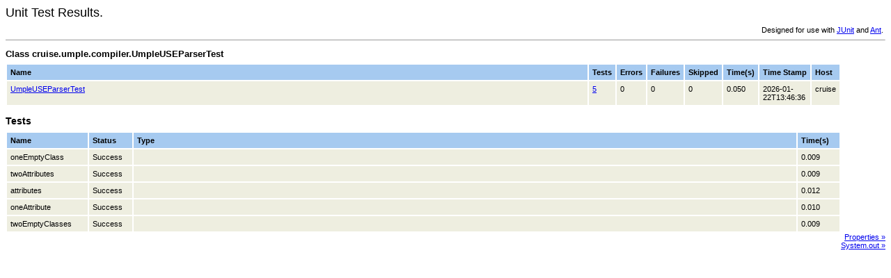

--- FILE ---
content_type: text/html
request_url: https://cruise.umple.org/qa/cruise.umple/cruise/umple/compiler/64_UmpleUSEParserTest.html
body_size: 4696
content:
<html xmlns:string="xalan://java.lang.String" xmlns:lxslt="http://xml.apache.org/xslt">
    <head>
        <META http-equiv="Content-Type" content="text/html; charset=UTF-8">
        <title>Unit Test Results: cruise.umple.compiler.UmpleUSEParserTest</title>
        <link rel="stylesheet" type="text/css" title="Style" href="../../../stylesheet.css">
        <script type="text/javascript" language="JavaScript">
        var TestCases = new Array();
        var cur;
        
    cur = TestCases['cruise.umple.compiler.UmpleUSEParserTest'] = new Array();
    
        cur['ant.core.lib'] = '/usr/share/ant/lib/ant.jar';
    
        cur['ant.file'] = '/var/www/html/gitcheckout/umple/build/build.umple.xml';
    
        cur['ant.file.LocalBuildProperties'] = '/var/www/html/gitcheckout/umple/build/_local.xml';
    
        cur['ant.file.Template'] = '/var/www/html/gitcheckout/umple/build/_template.xml';
    
        cur['ant.file.type'] = 'file';
    
        cur['ant.file.type.LocalBuildProperties'] = 'file';
    
        cur['ant.file.type.Template'] = 'file';
    
        cur['ant.file.type.Umple'] = 'file';
    
        cur['ant.file.type.UmpleCore'] = 'file';
    
        cur['ant.file.type.UmpleDeps'] = 'file';
    
        cur['ant.file.type.VersionLast'] = 'file';
    
        cur['ant.file.Umple'] = '/var/www/html/gitcheckout/umple/build/build.xml';
    
        cur['ant.file.UmpleCore'] = '/var/www/html/gitcheckout/umple/build/build.umple.xml';
    
        cur['ant.file.UmpleDeps'] = '/var/www/html/gitcheckout/umple/build/build.deps.xml';
    
        cur['ant.file.VersionLast'] = '/var/www/html/gitcheckout/umple/build/_versionLast.xml';
    
        cur['ant.home'] = '/usr/share/ant';
    
        cur['ant.java.version'] = '14';
    
        cur['ant.library.dir'] = '/usr/share/ant/lib';
    
        cur['ant.project.default-target'] = 'build';
    
        cur['ant.project.invoked-targets'] = 'template.test';
    
        cur['ant.project.name'] = 'UmpleCore';
    
        cur['ant.version'] = 'Apache Ant(TM) version 1.10.7 compiled on October 24 2019';
    
        cur['basedir'] = '/var/www/html/gitcheckout/umple';
    
        cur['bin.path'] = 'cruise.umple/bin';
    
        cur['connectionTimeout'] = '30';
    
        cur['dist.dir'] = '/var/www/html/gitcheckout/umple/dist';
    
        cur['dist.libs.dir'] = '/var/www/html/gitcheckout/umple/dist/libs';
    
        cur['dist.path'] = '/var/www/html/gitcheckout/umple/dist/cruise.umple';
    
        cur['dist.umple.docs.jar'] = 'umpledocs-1.35.0.7523.c616a4dce.jar';
    
        cur['dist.umple.docs.jar.prev'] = 'umpledocs-1.35.0.7523.c616a4dce.jar';
    
        cur['dist.umple.jar'] = 'umple-1.35.0.7523.c616a4dce.jar';
    
        cur['dist.umple.jar.prev'] = 'umple-1.35.0.7523.c616a4dce.jar';
    
        cur['dist.umple.run.jar'] = 'umplerun-1.35.0.7523.c616a4dce.jar';
    
        cur['dist.umple.run.jar.prev'] = 'umplerun-1.35.0.7523.c616a4dce.jar';
    
        cur['dist.umple.stats.jar'] = 'umplestats-1.35.0.7523.c616a4dce.jar';
    
        cur['dist.umple.stats.jar.prev'] = 'umplestats-1.35.0.7523.c616a4dce.jar';
    
        cur['dist.umple.sync.jar'] = 'umplesync-1.35.0.7523.c616a4dce.jar';
    
        cur['dist.umple.sync.jar.prev'] = 'umplesync-1.35.0.7523.c616a4dce.jar';
    
        cur['dist.umple.umplificator.jar'] = 'umpleumplificator-1.35.0.7523.c616a4dce.jar';
    
        cur['dist.umple.umplificator.jar.prev'] = 'umpleumplificator-1.35.0.7523.c616a4dce.jar';
    
        cur['dist.umple.validator.jar'] = 'umplevalidator-1.35.0.7523.c616a4dce.jar';
    
        cur['dist.umple.validator.jar.prev'] = 'umplevalidator-1.35.0.7523.c616a4dce.jar';
    
        cur['env._'] = '/var/www/html/gitcheckout/umple/dev-tools/bumple';
    
        cur['env.DBUS_SESSION_BUS_ADDRESS'] = 'unix:path=/run/user/1000/bus';
    
        cur['env.GUIX_LOCPATH'] = '/home/ubuntu/.guix-profile/lib/locale';
    
        cur['env.HOME'] = '/home/ubuntu';
    
        cur['env.INFOPATH'] = '/home/ubuntu/.config/guix/current/share/info:';
    
        cur['env.LANG'] = 'C.UTF-8';
    
        cur['env.LESSCLOSE'] = '/usr/bin/lesspipe %s %s';
    
        cur['env.LESSOPEN'] = '| /usr/bin/lesspipe %s';
    
        cur['env.LOGNAME'] = 'ubuntu';
    
        cur['env.LS_COLORS'] = 'rs=0:di=01;34:ln=01;36:mh=00:pi=40;33:so=01;35:do=01;35:bd=40;33;01:cd=40;33;01:or=40;31;01:mi=00:su=37;41:sg=30;43:ca=30;41:tw=30;42:ow=34;42:st=37;44:ex=01;32:*.tar=01;31:*.tgz=01;31:*.arc=01;31:*.arj=01;31:*.taz=01;31:*.lha=01;31:*.lz4=01;31:*.lzh=01;31:*.lzma=01;31:*.tlz=01;31:*.txz=01;31:*.tzo=01;31:*.t7z=01;31:*.zip=01;31:*.z=01;31:*.dz=01;31:*.gz=01;31:*.lrz=01;31:*.lz=01;31:*.lzo=01;31:*.xz=01;31:*.zst=01;31:*.tzst=01;31:*.bz2=01;31:*.bz=01;31:*.tbz=01;31:*.tbz2=01;31:*.tz=01;31:*.deb=01;31:*.rpm=01;31:*.jar=01;31:*.war=01;31:*.ear=01;31:*.sar=01;31:*.rar=01;31:*.alz=01;31:*.ace=01;31:*.zoo=01;31:*.cpio=01;31:*.7z=01;31:*.rz=01;31:*.cab=01;31:*.wim=01;31:*.swm=01;31:*.dwm=01;31:*.esd=01;31:*.jpg=01;35:*.jpeg=01;35:*.mjpg=01;35:*.mjpeg=01;35:*.gif=01;35:*.bmp=01;35:*.pbm=01;35:*.pgm=01;35:*.ppm=01;35:*.tga=01;35:*.xbm=01;35:*.xpm=01;35:*.tif=01;35:*.tiff=01;35:*.png=01;35:*.svg=01;35:*.svgz=01;35:*.mng=01;35:*.pcx=01;35:*.mov=01;35:*.mpg=01;35:*.mpeg=01;35:*.m2v=01;35:*.mkv=01;35:*.webm=01;35:*.ogm=01;35:*.mp4=01;35:*.m4v=01;35:*.mp4v=01;35:*.vob=01;35:*.qt=01;35:*.nuv=01;35:*.wmv=01;35:*.asf=01;35:*.rm=01;35:*.rmvb=01;35:*.flc=01;35:*.avi=01;35:*.fli=01;35:*.flv=01;35:*.gl=01;35:*.dl=01;35:*.xcf=01;35:*.xwd=01;35:*.yuv=01;35:*.cgm=01;35:*.emf=01;35:*.ogv=01;35:*.ogx=01;35:*.aac=00;36:*.au=00;36:*.flac=00;36:*.m4a=00;36:*.mid=00;36:*.midi=00;36:*.mka=00;36:*.mp3=00;36:*.mpc=00;36:*.ogg=00;36:*.ra=00;36:*.wav=00;36:*.oga=00;36:*.opus=00;36:*.spx=00;36:*.xspf=00;36:';
    
        cur['env.MOTD_SHOWN'] = 'pam';
    
        cur['env.OLDPWD'] = '/home/ubuntu';
    
        cur['env.PATH'] = '/home/ubuntu/bin:/home/ubuntu/.config/guix/current/bin:/usr/local/sbin:/usr/local/bin:/usr/sbin:/usr/bin:/sbin:/bin:/usr/games:/usr/local/games:/snap/bin:/usr/share/rvm/bin:/var/www/html/gitcheckout/umple/dev-tools';
    
        cur['env.PWD'] = '/home/ubuntu/umple/build';
    
        cur['env.rvm_bin_path'] = '/usr/share/rvm/bin';
    
        cur['env.rvm_path'] = '/usr/share/rvm';
    
        cur['env.rvm_prefix'] = '/usr/share';
    
        cur['env.rvm_version'] = '1.29.12 (manual)';
    
        cur['env.SHELL'] = '/bin/bash';
    
        cur['env.SHLVL'] = '1';
    
        cur['env.SSH_CLIENT'] = '76.69.90.207 62356 22';
    
        cur['env.SSH_CONNECTION'] = '76.69.90.207 62356 10.0.0.252 22';
    
        cur['env.SSH_TTY'] = '/dev/pts/1';
    
        cur['env.TERM'] = 'xterm-256color';
    
        cur['env.UMPLEROOT'] = '/home/ubuntu/umple';
    
        cur['env.USER'] = 'ubuntu';
    
        cur['env.XDG_CACHE_HOME'] = '/home/ubuntu/.cache';
    
        cur['env.XDG_CONFIG_DIRS'] = '/etc/xdg';
    
        cur['env.XDG_CONFIG_HOME'] = '/home/ubuntu/.config';
    
        cur['env.XDG_DATA_DIRS'] = '/usr/local/share:/usr/share:/var/lib/snapd/desktop';
    
        cur['env.XDG_DATA_HOME'] = '/home/ubuntu/.local/share';
    
        cur['env.XDG_RUNTIME_DIR'] = '/run/user/1000';
    
        cur['env.XDG_SESSION_CLASS'] = 'user';
    
        cur['env.XDG_SESSION_ID'] = '217';
    
        cur['env.XDG_SESSION_TYPE'] = 'tty';
    
        cur['env.XDG_STATE_HOME'] = '/home/ubuntu/.local/state';
    
        cur['file.encoding'] = 'UTF-8';
    
        cur['file.separator'] = '/';
    
        cur['first.build'] = 'false';
    
        cur['haltonfailure'] = 'false';
    
        cur['ivy.install.version'] = '2.4.0';
    
        cur['ivy.jar.file'] = '/home/ubuntu/.ant/lib/ivy-2.4.0.jar';
    
        cur['ivyResolveLogLevel'] = 'download-only';
    
        cur['ivyRetrieveLogLevel'] = 'quiet';
    
        cur['java.class.path'] = '/var/www/html/gitcheckout/umple/cruise.umple/bin:/var/www/html/gitcheckout/umple/dist/libs/core/ant-launcher.jar:/var/www/html/gitcheckout/umple/dist/libs/core/ant.jar:/var/www/html/gitcheckout/umple/dist/libs/core/jopt-simple.jar:/var/www/html/gitcheckout/umple/dist/libs/test/hamcrest-core.jar:/var/www/html/gitcheckout/umple/dist/libs/test/junit.jar:/home/ubuntu/.ant/lib/junit.jar:/usr/share/java/ant-launcher-1.10.7.jar:/usr/share/ant/lib/ant.jar:/usr/share/ant/lib/ant-junit.jar:/usr/share/ant/lib/ant-junit4.jar';
    
        cur['java.class.version'] = '58.0';
    
        cur['java.home'] = '/usr/lib/jvm/java-14-openjdk-amd64';
    
        cur['java.io.tmpdir'] = '/tmp';
    
        cur['java.library.path'] = '/usr/java/packages/lib:/usr/lib/x86_64-linux-gnu/jni:/lib/x86_64-linux-gnu:/usr/lib/x86_64-linux-gnu:/usr/lib/jni:/lib:/usr/lib';
    
        cur['java.runtime.name'] = 'OpenJDK Runtime Environment';
    
        cur['java.runtime.version'] = '14.0.2+12-Ubuntu-120.04';
    
        cur['java.specification.name'] = 'Java Platform API Specification';
    
        cur['java.specification.vendor'] = 'Oracle Corporation';
    
        cur['java.specification.version'] = '14';
    
        cur['java.vendor'] = 'Private Build';
    
        cur['java.vendor.url'] = 'Unknown';
    
        cur['java.vendor.url.bug'] = 'Unknown';
    
        cur['java.version'] = '14.0.2';
    
        cur['java.version.date'] = '2020-07-14';
    
        cur['java.vm.compressedOopsMode'] = '32-bit';
    
        cur['java.vm.info'] = 'mixed mode, sharing';
    
        cur['java.vm.name'] = 'OpenJDK 64-Bit Server VM';
    
        cur['java.vm.specification.name'] = 'Java Virtual Machine Specification';
    
        cur['java.vm.specification.vendor'] = 'Oracle Corporation';
    
        cur['java.vm.specification.version'] = '14';
    
        cur['java.vm.vendor'] = 'Private Build';
    
        cur['java.vm.version'] = '14.0.2+12-Ubuntu-120.04';
    
        cur['jdk.debug'] = 'release';
    
        cur['jopt-simple.install.version'] = '4.4';
    
        cur['junit'] = '*Test';
    
        cur['last.version'] = '1.35.0.7523.c616a4dce';
    
        cur['line.separator'] = '\n';
    
        cur['myenv'] = 'local';
    
        cur['online'] = 'true';
    
        cur['os.arch'] = 'amd64';
    
        cur['os.name'] = 'Linux';
    
        cur['os.version'] = '5.4.0-1133-kvm';
    
        cur['path.separator'] = ':';
    
        cur['project.path'] = 'cruise.umple';
    
        cur['rake_cmd'] = 'rake';
    
        cur['shouldDeploy'] = 'false';
    
        cur['shouldPackageUmpleOnline'] = 'false';
    
        cur['showJunitOutput'] = 'false';
    
        cur['showJunitSummary'] = 'false';
    
        cur['sun.arch.data.model'] = '64';
    
        cur['sun.boot.library.path'] = '/usr/lib/jvm/java-14-openjdk-amd64/lib';
    
        cur['sun.cpu.endian'] = 'little';
    
        cur['sun.io.unicode.encoding'] = 'UnicodeLittle';
    
        cur['sun.java.command'] = 'org.apache.tools.ant.taskdefs.optional.junit.JUnitTestRunner testsfile=/var/www/html/gitcheckout/umple/junittestcases14582372142671790491.properties skipNonTests=false filtertrace=true haltOnError=false haltOnFailure=false showoutput=false outputtoformatters=true logfailedtests=true threadid=0 logtestlistenerevents=false formatter=org.apache.tools.ant.taskdefs.optional.junit.XMLJUnitResultFormatter,/var/www/html/gitcheckout/umple/dist/qa/cruise.umple/IGNORETHIS.xml crashfile=/var/www/html/gitcheckout/umple/junitvmwatcher9513544965853040377.properties propsfile=/var/www/html/gitcheckout/umple/junit17344404631547377465.properties';
    
        cur['sun.java.launcher'] = 'SUN_STANDARD';
    
        cur['sun.jnu.encoding'] = 'UTF-8';
    
        cur['sun.management.compiler'] = 'HotSpot 64-Bit Tiered Compilers';
    
        cur['test.output.path'] = '/var/www/html/gitcheckout/umple/dist/qa/cruise.umple';
    
        cur['umple.deps.dir'] = '/var/www/html/gitcheckout/umple/dist/libs';
    
        cur['umple.deps.manual.dir'] = '/var/www/html/gitcheckout/umple/dist/libs/manual';
    
        cur['umple.ivy.dep.file'] = '/var/www/html/gitcheckout/umple/build/ivy.xml';
    
        cur['umple.stable.jar'] = '/var/www/html/gitcheckout/umple/dist/libs/umple-1.35.0.7523.c616a4dce.jar';
    
        cur['umple.version'] = '1.35.0.7523.c616a4dce';
    
        cur['user.dir'] = '/var/www/html/gitcheckout/umple/build';
    
        cur['user.home'] = '/home/ubuntu';
    
        cur['user.home.ant'] = '/home/ubuntu/.ant/lib';
    
        cur['user.language'] = 'en';
    
        cur['user.name'] = 'ubuntu';
    
        cur['user.timezone'] = 'America/Toronto';
    
        cur['vendors.path'] = '/var/www/html/gitcheckout/umple/dist/libs/vendors';
    
        cur['xtext.project.path'] = 'cruise.umple.xtext';
    </script><script type="text/javascript" language="JavaScript">
        function displayProperties (name) {
          var win = window.open('','JUnitSystemProperties','scrollbars=1,resizable=1');
          var doc = win.document;
          doc.open();
          doc.write("<html><head><title>Properties of " + name + "</title>");
          doc.write("<style type=\"text/css\">");
          doc.write("body {font:normal 68% verdana,arial,helvetica; color:#000000; }");
          doc.write("table tr td, table tr th { font-size: 68%; }");
          doc.write("table.properties { border-collapse:collapse; border-left:solid 1 #cccccc; border-top:solid 1 #cccccc; padding:5px; }");
          doc.write("table.properties th { text-align:left; border-right:solid 1 #cccccc; border-bottom:solid 1 #cccccc; background-color:#eeeeee; }");
          doc.write("table.properties td { font:normal; text-align:left; border-right:solid 1 #cccccc; border-bottom:solid 1 #cccccc; background-color:#fffffff; }");
          doc.write("h3 { margin-bottom: 0.5em; font: bold 115% verdana,arial,helvetica }");
          doc.write("</style>");
          doc.write("</head><body>");
          doc.write("<h3>Properties of " + name + "</h3>");
          doc.write("<div align=\"right\"><a href=\"javascript:window.close();\">Close</a></div>");
          doc.write("<table class='properties'>");
          doc.write("<tr><th>Name</th><th>Value</th></tr>");
          for (prop in TestCases[name]) {
            doc.write("<tr><th>" + prop + "</th><td>" + TestCases[name][prop] + "</td></tr>");
          }
          doc.write("</table>");
          doc.write("</body></html>");
          doc.close();
          win.focus();
        }
      
      </script>
    </head>
    <body>
        <h1>Unit Test Results.</h1>
        <table width="100%">
            <tr>
                <td align="left"></td><td align="right">Designed for use with <a href="https://www.junit.org/">JUnit</a> and <a href="https://ant.apache.org/">Ant</a>.</td>
            </tr>
        </table>
        <hr size="1">
        <h3>Class cruise.umple.compiler.UmpleUSEParserTest</h3>
        <table class="details" border="0" cellpadding="5" cellspacing="2" width="95%">
            <tr valign="top">
                <th width="80%">Name</th><th>Tests</th><th>Errors</th><th>Failures</th><th>Skipped</th><th nowrap>Time(s)</th><th nowrap>Time Stamp</th><th>Host</th>
            </tr>
            <tr valign="top" class="Pass">
                <td><a title="Display all tests" href="64_UmpleUSEParserTest.html">UmpleUSEParserTest</a></td><td><a title="Display all tests" href="64_UmpleUSEParserTest.html">5</a></td><td>0</td><td>0</td><td>0</td><td>0.050</td><td>2026-01-22T13:46:36</td><td>cruise</td>
            </tr>
        </table>
        <h2>Tests</h2>
        <table class="details" border="0" cellpadding="5" cellspacing="2" width="95%">
            <tr valign="top">
                <th>Name</th><th>Status</th><th width="80%">Type</th><th nowrap>Time(s)</th>
            </tr>
            <tr valign="top" class="TableRowColor">
                <td><a name="oneEmptyClass"></a>oneEmptyClass</td><td>Success</td><td></td><td>0.009</td>
            </tr>
            <tr valign="top" class="TableRowColor">
                <td><a name="twoAttributes"></a>twoAttributes</td><td>Success</td><td></td><td>0.009</td>
            </tr>
            <tr valign="top" class="TableRowColor">
                <td><a name="attributes"></a>attributes</td><td>Success</td><td></td><td>0.012</td>
            </tr>
            <tr valign="top" class="TableRowColor">
                <td><a name="oneAttribute"></a>oneAttribute</td><td>Success</td><td></td><td>0.010</td>
            </tr>
            <tr valign="top" class="TableRowColor">
                <td><a name="twoEmptyClasses"></a>twoEmptyClasses</td><td>Success</td><td></td><td>0.009</td>
            </tr>
        </table>
        <div class="Properties">
            <a href="javascript:displayProperties('cruise.umple.compiler.UmpleUSEParserTest');">
                    Properties &raquo;
                </a>
        </div>
        <div class="Properties">
            <a href="./64_UmpleUSEParserTest-out.html">
                        System.out &raquo;
                    </a>
        </div>
    </body>
</html>
